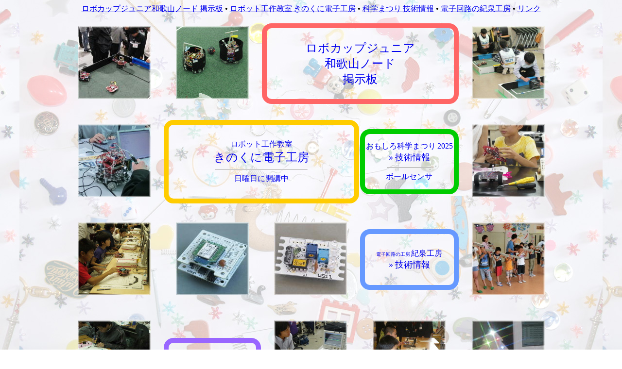

--- FILE ---
content_type: text/html
request_url: https://kisenkoubou.jp/
body_size: 7445
content:
<!DOCTYPE html>
<html lang="ja">

<head>
 <meta charset="utf-8">
 <meta name="viewport" content="width=device-width">
 <!--<meta name="viewport" content="width=device-width, initial-scale=1">-->
 <meta name="keywords" content="きのくに電子工房,紀泉工房,和歌山ノード,ロボカップジュニア,ロボット,和歌山">
 <meta name="description" content="小中高校生を対象とした自律型ロボットコンテスト
  「ロボカップジュニア」の和歌山での活動をしています。">
 <title>紀泉工房・ロボカップジュニア和歌山ノード掲示板</title>
 <link rel="stylesheet" type="text/css" href="style.css">
 <link rel="shortcut icon" href="favicon.ico">
 <link rel="icon" href="fig/IconCC16.gif" sizes="16x16" type="image/gif">
 <link rel="icon" href="fig/IconCC32.gif" sizes="32x32" type="image/gif">
 <style>
  body { background-image:url(fig/TopPage.jpg); background-repeat:repeat;
         background-position:center top }
  nav { text-align:center }           /* 画面幅が広いときはインデックスを横表示 */
  nav .wide { display:inline }
  nav .fine { display:none }
  div#node { border-color:#FF6666; padding:25px  2px; font-size:x-large; white-space:nowrap;
             border-style:solid; border-width:10px; border-radius:20px }
  div#kino { border-color:#FFCC00; padding:30px  2px; white-space:nowrap;
             border-style:solid; border-width:10px; border-radius:20px }
  div#kaga { border-color:#00CC00; padding:15px  2px; white-space:nowrap;
             border-style:solid; border-width:10px; border-radius:20px }
  div#kobo { border-color:#6699FF; padding:30px  2px;
             border-style:solid; border-width:10px; border-radius:20px }
  div#soto { border-color:#9966FF; padding:20px  6px;
             border-style:solid; border-width:10px; border-radius:20px }
  div#kobo .fine { display:none }     /* 画面幅が広いときは要素を無効にする */
  div#kino hr { color:#FFCC66; width:50% }
  div#kaga hr { color:#00CC00; width:50% }
  a.n { text-decoration:none }
  @media screen and (max-width:850px) /* 画面幅max-width以下で要素を有効にする */
   { div#kobo .fine { display:inline }
   }
  table.toppage { border-style:none; border-width:0px; margin:0px auto; padding:0px }
  tr.toppage { vertical-align:middle }
  td.toppage { width:200px; height:200px; border-style:none; border-width:0px; padding:0px }
  @media screen and (max-width:750px) /* 画面幅max-width以下でセル幅高さを調整する */
   { td.toppage { width:150px; height:150px }
     nav { text-align:left }          /* 画面幅max-width以下でインデックスを改行表示 */
     nav .wide { display:none }
     nav .fine { display:inline }
   }
  @media screen and (max-width:600px) /* 画面幅max-width以下でセル幅高さを調整する */
   { td.toppage { width:auto; height:100px }
   }
  @media screen and (max-width:500px) /* 画面幅max-width以下で表幅をwidthで固定する */
   { table.toppage { width:470px }
   }
 </style>
 <meta http-equiv="Content-Script-Type" content="text/javascript"><!--HTML4.0仕様のためエラー-->
 <script type="text/javascript">
  <!--
    function TdShowPhoto( filename )
      {  // 表のセルに<td>写真を表示</td>する
        document.write( '<td class="toppage center">' );
        document.write(  '<picture>' ); // min-width以上の幅でsrcsetを表示
        document.write(   '<source media="(min-width:1000px)" srcset="fig/', filename, '.jpg">' );
        document.write(   '<img sizes="12vw" src="fig/', filename, '.jpg" srcset="fig/', filename, '.jpg 150w" alt="">' );
        document.write(  '</picture>' ); // srcset対応ブラウザではsrcを無視、未対応ブラウザでsrcを表示
        document.write( '</td>' );
      }
  //-->
 </script><!--typeいらない-->
</head>

<body>
 <nav>
  <a href="robo/keiji.html">ロボカップジュニア和歌山ノード&thinsp;掲示板</a><span class="wide"> &bull;</span><br class="fine">
  <a href="kino/yotei.html">ロボット工作教室&thinsp;きのくに電子工房</a><span class="wide"> &bull;</span><br class="fine">
  <a href="kino/kagaku2025/wu09.html">科学まつり&thinsp;技術情報</a><span class="wide"> &bull;</span><br class="fine">
  <a href="shop.html">電子回路の紀泉工房</a><span class="wide"> &bull;</span><br class="fine">
  <a href="link.html">リンク</a></nav>

 <table class="toppage">
  <tr class="toppage">
   <script type="text/javascript"><!--
     TdShowPhoto( 'TopWakayama201912' );
     TdShowPhoto( 'Wakayama201515w' ); //-->
   </script><!--typeいらない-->
   <td class="toppage center" colspan="2">
    <a href="robo/keiji.html" class="n">
     <div id="node">ロボカップジュニア<br>和歌山ノード<br>掲示板</div>
    </a>
   </td>
   <script><!--
     TdShowPhoto( 'TopWakayama201402' ); //-->
   </script>
  </tr>
  <tr class="toppage">
   <script><!--
     TdShowPhoto( 'TopWakayama201413' ); //-->
   </script>
   <td class="toppage center" colspan="2">
    <a href="kino/yotei.html" class="n"><div id="kino">
     ロボット工作教室<br><span class="large2">きのくに電子工房</span><hr class="kino">日曜日に開講中</div></a>
   </td>
   <td class="toppage center" rowspan="1">
    <a href="kino/kagaku2025/wu09.html" class="n"><div id="kaga">
     おもしろ科学まつり&thinsp;2025<br><span class="large1">&raquo;&thinsp;技術情報</span>
     <hr class="kaga">ボールセンサ
    </div></a>
   </td>
   <script type="text/javascript"><!--
     TdShowPhoto( 'Touin201308w' ); //-->
   </script><!--typeいらない-->
  </tr>
  <tr class="toppage">
   <script><!--
     TdShowPhoto( 'Touin201408w' );
     TdShowPhoto( 'TopWR03M08R_2' );
     TdShowPhoto( 'TopWS11C_3' );
   </script>
   <td class="toppage center" rowspan="1">
    <a href="shop.html" class="n"><div id="kobo">
     <span class="small2">電子回路の工房&thinsp;</span><span class="fine"><br>&emsp;&emsp;</span>紀泉工房<br>
      <!--通信販売&sdot;<span class="fine"><br>&emsp;&emsp;</span>--><span class="large1">&raquo;&thinsp;技術情報</span><!--<br>
     &raquo;&thinsp;<a href="ws11/ws11c.html" class="n">WS11C</a><br>
     &raquo;&thinsp;<a href="ws10/ws10e.html" class="n">WS10E</a><br>
     &raquo;&thinsp;<a href="ws09/ws09.html"  class="n">WS09</a><br>
     &raquo;&thinsp;<a href="ws08/ws08sh.html" class="n">WS08S/H</a><br>
     &raquo;&thinsp;<a href="ws05/ws05.html"  class="n">WS05</a><br>
     &raquo;&thinsp;<a href="ws04/ws04.html"  class="n">WS04G</a><br>
     &raquo;&thinsp;WR01<a href="wr01/wr01a.html" class="n">A</a>/<a
                           href="wr01/wr01d.html" class="n">D</a>/<a
                           href="wr01/wr01m.html" class="n">M</a><br>-->
    </div></a>
   </td>
   <script><!--
     TdShowPhoto( 'Yao201308w' ); //-->
   </script>
  </tr>
  <tr class="toppage">
   <script type="text/javascript"><!--
     TdShowPhoto( 'Daisen201212w' ); //-->
   </script><!--typeいらない-->
   <td class="toppage center">
    <a href="link.html" class="n"><div id="soto">関連リンク集</div></a>
   </td>
   <script><!--
     TdShowPhoto( 'TopSpp201401' );
     TdShowPhoto( 'Kagaku201413w' );
     TdShowPhoto( 'TopPSoCTree_3' ); //-->
   </script>
  </tr>
 </table>
</body>

</html>


--- FILE ---
content_type: text/css
request_url: https://kisenkoubou.jp/style.css
body_size: 5285
content:
body { background-color:#FFFFFF }
h1 { color:#FFAA66; background-color:#333333; padding:6px; padding-left:60px; font-size:x-large;
     border-color:#FFAA66; border-width:0px 0px 0px 40px; border-style:solid; margin:1px 0px }
h2 { margin-top:2px; background-color:#FFAA66; padding:3px; padding-left:10%; font-size:large }
h3 { margin-top:20px; margin-bottom:10px; padding-left:10%; font-size:large;
     border-color:#FFAA66; border-style:dotted }
h4 { color:#003300; margin-top:15px; margin-bottom:5px; padding-left:8%; font-size:large }
h5 { color:#000066; margin-top:5px; margin-bottom:2px; padding-left:6%; font-size:medium }
h6 { color:#FF6666; margin-top:3px; margin-bottom:0px; padding-left:4%; font-size:small }
address.up { text-align:right; background-color:#FFAA66;
             margin-top:20px; padding:5px; padding-right:10px }
footer.gostart { text-align:right; color:#FFAA66; background-color:#333333;
                 padding:5px 1%; font-size:small; margin-top:0px }
footer.gototop { text-align:right; background-color:#FFAA66;
                 padding:5px 1%; font-size:small; margin-top:20px }
div.gototop { text-align:right; padding-right:4%; font-size:small }
div.right_padding { text-align:right; padding-right:10px }
.monospace { font-family:monospace; white-space:pre }
.leftmargin { margin-left:8px }
.left { text-align:left }
.center { text-align:center }
.right { text-align:right }
.justify { text-align:justify }
.large1 { font-size:large }
.large2 { font-size:x-large }
.small1 { font-size:small }
.small2 { font-size:x-small }
.massyou { text-decoration:line-through }
.noborder { border-style:none }
.disp_inline { display:inline }
.tyuui  { color:#FF0000 }
.tokka  { color:#990000 }
.fore_r { color:#FF0000 }
.fore_g { color:#009900 }
.fore_b { color:#0000FF }
.fore_c { color:#00CCCC }
.fore_m { color:#FF00FF }
.fore_y { color:#FFCC00 }
.fore_n { color:#666666 }
.fore_l { color:#CCCCCC }
ul { padding-left:4% }
ul.s { margin-top:0px; list-style-type:square; margin-bottom:0px }
ul.c { margin-top:0px; list-style-type:circle; margin-bottom:0px }
ul.d { margin-top:0px; list-style-type:disc;   margin-bottom:0px }
ul.n { margin-top:0px; list-style-type:none;   margin-bottom:0px }
dl.marg { margin:4px }
dt.topm { margin-top:8px }
p.photo { background-color:#333333; text-align:center }
img.marg1 { margin:1px; border-style:none }
img.marg8 { margin:8px; border-style:none }
img.line { vertical-align:top; margin-left:8px }
img.mail { vertical-align:middle }
img.photo0 { float:left; border-style:none; margin:1px 10px 1px 7px }
img.photo1 { border-width:0px; margin:16px 12px; padding:0px; vertical-align:middle }
img.photo2 { border-width:0px; margin:16px 2px; padding:0px; vertical-align:middle }
img.fl  { float:left; margin:1px 16px 1px 8px }
img.fll { float:left; margin:1px  1px 1px 8px }
img.flm { float:left; margin:1px  1px 1px 1px; border-style:none }
img.flr { float:left; margin:1px 16px 1px 1px }
img.fr  { float:right; margin:1px 8px 1px 16px }
img.frr { float:right; margin:1px 8px 1px 1px }
img.frl { float:right; margin:1px 1px 1px 16px }
object.fl { float:left; margin:1px 16px 1px 8px; border-style:none; border-width:0 }
iframe.fl { float:left; margin:1px 16px 1px 8px; border-style:none; border-width:0 }
p.cl { clear:left }
p.cr { clear:right }
p.cb { clear:both }
br.cl { clear:left }
br.cr { clear:right }
br.cb { clear:both }
br.space { line-height:50% }
span.cl { clear:left }
table.back_F { background-color:#FFFFFF; border-spacing:2px; margin:4px }
table.back_C { background-color:#CCCCCC; border-spacing:2px; margin:4px }
table.back_9 { background-color:#999999; border-spacing:2px; margin:4px }
table.back_6 { background-color:#666666; border-spacing:2px; margin:4px }
table.hori_line { border-collapse:collapse; border-spacing:0px; }
table.hori_line tr { border-style:solid none; border-width:2px; border-color:#CCCCCC; }
table.hori_line td { padding:2px; }
caption.left { text-align:left }
tr.top { vertical-align:top }
tr.bot { vertical-align:bottom }
tr.back_w { background-color:#FFFFFF }
tr.back_y { background-color:#FFFFCC }
tr.back_c { background-color:#CCFFFF }
tr.back_r { background-color:#FFCCCC }
tr.back_g { background-color:#CCFFCC }
tr.back_b { background-color:#99CCFF }
tr.back_n { background-color:#CCCCCC }
col.back_w  { background-color:#FFFFFF }
col.back_c  { background-color:#CCFFFF }
col.back_g  { background-color:#CCFFCC }
col.back_b  { background-color:#CCCCFF }
col.back_n  { background-color:#CCCCCC }
col.column0 { background-color:#FFFFFF }
col.column1 { background-color:#CCFFCC; padding:0px 10px }
col.column2 { padding:0px 10px }
td.column2 { padding:0px 10px }
td.pad0 { padding:0px 8px }
td.pad1 { padding:0px 10px }
td.pad2 { padding:3px 10px }
td.top0 { vertical-align:top }
td.top2 { padding:3px 10px; vertical-align:top }
td.center { text-align:center }
td.ar { text-align:right; white-space:nowrap }
td.nw { white-space:nowrap }
td.back_w { background-color:#FFFFFF }
td.back_y { background-color:#FFFFCC }
td.back_m { background-color:#FFCCFF }
td.back_c { background-color:#CCFFFF }
td.back_r { background-color:#FFCCCC }
td.back_g { background-color:#CCFFCC }
td.back_b { background-color:#CCCCFF }
td.back_n { background-color:#CCCCCC }
